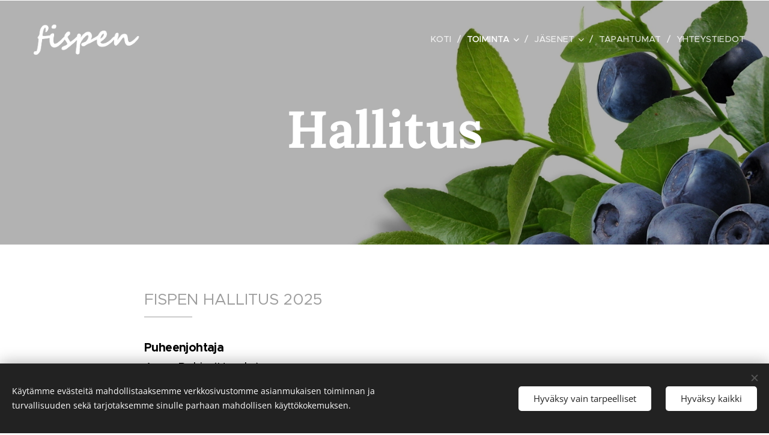

--- FILE ---
content_type: image/svg+xml
request_url: https://duyn491kcolsw.cloudfront.net/files/1a/1ap/1apekg.svg?ph=2dc9cdb16a&border=858585&outline=666666&color=585858
body_size: 610
content:
<svg version="1.1" xmlns="http://www.w3.org/2000/svg" xmlns:xlink="http://www.w3.org/1999/xlink" x="0px" y="0px"
	 viewBox="0 0 100 100" style="enable-background:new 0 0 100 100;" xml:space="preserve">
<g id="Vrstva_225">
	<g>
		<g>
			<path style="fill:#020000;" d="M64.5,31h-27c-0.828,0-1.5-0.672-1.5-1.5c0-0.828,0.672-1.5,1.5-1.5h27c0.828,0,1.5,0.672,1.5,1.5
				C66,30.328,65.328,31,64.5,31z"/>
		</g>
		<g>
			<path style="fill:#020000;" d="M90,31H77.5c-0.828,0-1.5-0.672-1.5-1.5c0-0.828,0.672-1.5,1.5-1.5h11V15h-77v13h13
				c0.828,0,1.5,0.672,1.5,1.5c0,0.828-0.672,1.5-1.5,1.5H10c-0.828,0-1.5-0.672-1.5-1.5v-16c0-0.828,0.672-1.5,1.5-1.5h80
				c0.828,0,1.5,0.672,1.5,1.5v16C91.5,30.328,90.828,31,90,31z"/>
		</g>
		<g>
			<path style="fill:#020000;" d="M90,88H10c-0.828,0-1.5-0.672-1.5-1.5V36c0-0.828,0.672-1.5,1.5-1.5c0.828,0,1.5,0.672,1.5,1.5v49
				h77V36c0-0.828,0.672-1.5,1.5-1.5c0.828,0,1.5,0.672,1.5,1.5v50.5C91.5,87.328,90.828,88,90,88z"/>
		</g>
		<g>
			<path style="fill:#020000;" d="M31,34.5c-0.828,0-1.5-0.672-1.5-1.5v-8c0-0.828,0.672-1.5,1.5-1.5c0.828,0,1.5,0.672,1.5,1.5v8
				C32.5,33.828,31.828,34.5,31,34.5z"/>
		</g>
		<g>
			<path style="fill:#020000;" d="M71,34.5c-0.828,0-1.5-0.672-1.5-1.5v-8c0-0.828,0.672-1.5,1.5-1.5c0.828,0,1.5,0.672,1.5,1.5v8
				C72.5,33.828,71.828,34.5,71,34.5z"/>
		</g>
		<g>
			<g>
				<path style="fill:#020000;" d="M51,69.5c-0.828,0-1.5-0.672-1.5-1.5V44c0-0.828,0.672-1.5,1.5-1.5c0.828,0,1.5,0.672,1.5,1.5v24
					C52.5,68.828,51.828,69.5,51,69.5z"/>
			</g>
			<g>
				<path style="fill:#020000;" d="M45,51.826c-0.37,0-0.74-0.136-1.029-0.409c-0.603-0.568-0.63-1.519-0.062-2.12l5.5-5.826
					c0.568-0.602,1.521-0.63,2.12-0.062c0.602,0.568,0.63,1.519,0.061,2.12l-5.5,5.826C45.796,51.668,45.398,51.826,45,51.826z"/>
			</g>
		</g>
		<g>
			<path style="fill:#020000;" d="M57,70.5H45c-0.828,0-1.5-0.672-1.5-1.5c0-0.828,0.672-1.5,1.5-1.5h12c0.828,0,1.5,0.672,1.5,1.5
				C58.5,69.828,57.828,70.5,57,70.5z"/>
		</g>
	</g>
</g>
<script  type="text/javascript">
    <![CDATA[
         var c=window.location.search.split('color=')[1]; c=parseInt(c,16); if(!isNaN(c)){c=c.toString(16);var p=document.getElementsByTagName('path');for(var i=0,l=p.length;i<l;i++){var s=p[i].style;s.fill='#'+c;} var p2=document.getElementsByTagName('polygon');for(var i=0,l=p2.length;i<l;i++){var s=p2[i].style;s.fill='#'+c;} var p3=document.getElementsByTagName('circle');for(var i=0,l=p3.length;i<l;i++){var s=p3[i].style;s.fill='#'+c;} }
        ]]>
</script>
</svg>
